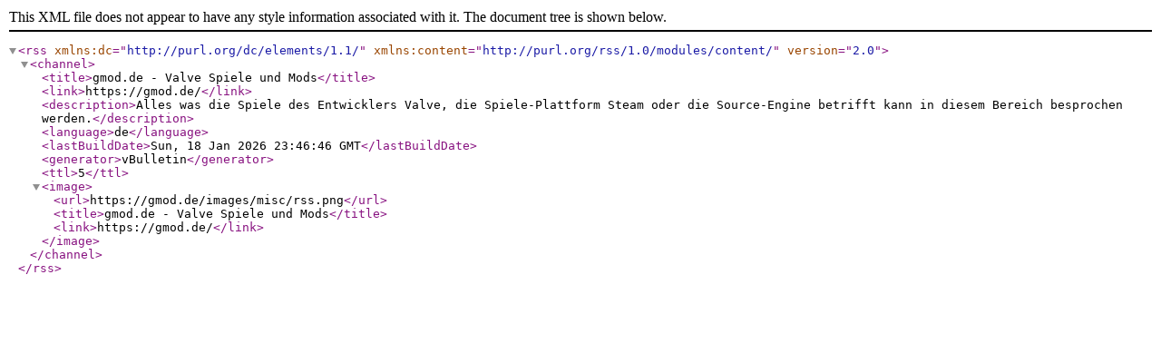

--- FILE ---
content_type: text/xml; charset=utf-8
request_url: https://gmod.de/external.php?s=0c22964eff293e8c24f1b0da67d1b735&type=RSS2&forumids=168
body_size: -189
content:
<?xml version="1.0" encoding="utf-8"?>

<rss version="2.0" xmlns:dc="http://purl.org/dc/elements/1.1/" xmlns:content="http://purl.org/rss/1.0/modules/content/">
	<channel>
		<title>gmod.de - Valve Spiele und Mods</title>
		<link>https://gmod.de/</link>
		<description>Alles was die Spiele des Entwicklers Valve, die Spiele-Plattform Steam oder die Source-Engine betrifft kann in diesem Bereich besprochen werden.</description>
		<language>de</language>
		<lastBuildDate>Sun, 18 Jan 2026 23:46:46 GMT</lastBuildDate>
		<generator>vBulletin</generator>
		<ttl>5</ttl>
		<image>
			<url>https://gmod.de/images/misc/rss.png</url>
			<title>gmod.de - Valve Spiele und Mods</title>
			<link>https://gmod.de/</link>
		</image>
	</channel>
</rss>
